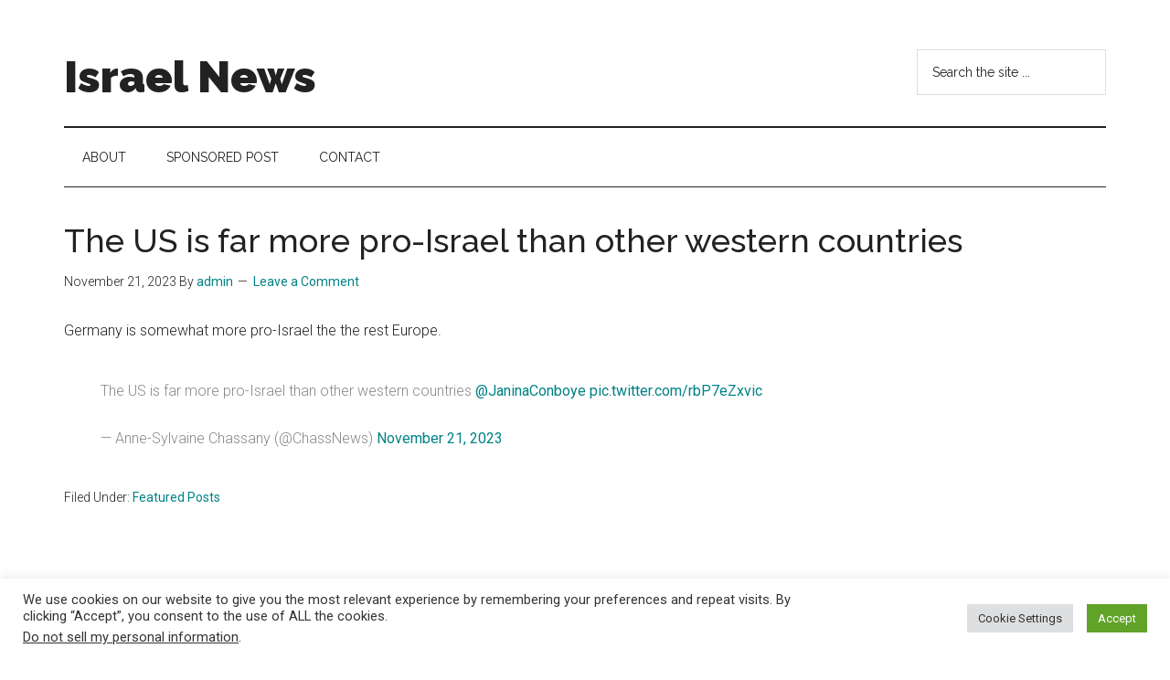

--- FILE ---
content_type: text/html; charset=UTF-8
request_url: https://israelnews.org/the-us-is-far-more-pro-israel-than-other-western-countries/
body_size: 15187
content:
<!DOCTYPE html>
<html lang="en-US">
<head >
<meta charset="UTF-8" />
<meta name="viewport" content="width=device-width, initial-scale=1" />
<title>The US is far more pro-Israel than other western countries | Israel News</title>
<meta name='robots' content='max-image-preview:large' />
<link rel='dns-prefetch' href='//fonts.googleapis.com' />
<link rel="alternate" type="application/rss+xml" title="Israel News &raquo; Feed" href="https://israelnews.org/feed/" />
<link rel="alternate" type="application/rss+xml" title="Israel News &raquo; Comments Feed" href="https://israelnews.org/comments/feed/" />
<link rel="alternate" type="application/rss+xml" title="Israel News &raquo; The US is far more pro-Israel than other western countries Comments Feed" href="https://israelnews.org/the-us-is-far-more-pro-israel-than-other-western-countries/feed/" />
<link rel="alternate" title="oEmbed (JSON)" type="application/json+oembed" href="https://israelnews.org/wp-json/oembed/1.0/embed?url=https%3A%2F%2Fisraelnews.org%2Fthe-us-is-far-more-pro-israel-than-other-western-countries%2F" />
<link rel="alternate" title="oEmbed (XML)" type="text/xml+oembed" href="https://israelnews.org/wp-json/oembed/1.0/embed?url=https%3A%2F%2Fisraelnews.org%2Fthe-us-is-far-more-pro-israel-than-other-western-countries%2F&#038;format=xml" />
<link rel="canonical" href="https://israelnews.org/the-us-is-far-more-pro-israel-than-other-western-countries/" />
<!-- Genesis Open Graph -->
<meta property="og:title" content="The US is far more pro-Israel than other western countries | Israel News" />
<meta property="og:type" content="article" />
<meta property="og:url" content="https://israelnews.org/the-us-is-far-more-pro-israel-than-other-western-countries/" />
<style id='wp-img-auto-sizes-contain-inline-css'>
img:is([sizes=auto i],[sizes^="auto," i]){contain-intrinsic-size:3000px 1500px}
/*# sourceURL=wp-img-auto-sizes-contain-inline-css */
</style>
<link rel='stylesheet' id='genesis-blocks-style-css-css' href='https://israelnews.org/wp-content/plugins/genesis-blocks/dist/style-blocks.build.css?ver=1764968950' media='all' />
<link rel='stylesheet' id='magazine-pro-css' href='https://israelnews.org/wp-content/themes/magazine-pro/style.css?ver=3.5.1' media='all' />
<style id='wp-emoji-styles-inline-css'>

	img.wp-smiley, img.emoji {
		display: inline !important;
		border: none !important;
		box-shadow: none !important;
		height: 1em !important;
		width: 1em !important;
		margin: 0 0.07em !important;
		vertical-align: -0.1em !important;
		background: none !important;
		padding: 0 !important;
	}
/*# sourceURL=wp-emoji-styles-inline-css */
</style>
<style id='wp-block-library-inline-css'>
:root{--wp-block-synced-color:#7a00df;--wp-block-synced-color--rgb:122,0,223;--wp-bound-block-color:var(--wp-block-synced-color);--wp-editor-canvas-background:#ddd;--wp-admin-theme-color:#007cba;--wp-admin-theme-color--rgb:0,124,186;--wp-admin-theme-color-darker-10:#006ba1;--wp-admin-theme-color-darker-10--rgb:0,107,160.5;--wp-admin-theme-color-darker-20:#005a87;--wp-admin-theme-color-darker-20--rgb:0,90,135;--wp-admin-border-width-focus:2px}@media (min-resolution:192dpi){:root{--wp-admin-border-width-focus:1.5px}}.wp-element-button{cursor:pointer}:root .has-very-light-gray-background-color{background-color:#eee}:root .has-very-dark-gray-background-color{background-color:#313131}:root .has-very-light-gray-color{color:#eee}:root .has-very-dark-gray-color{color:#313131}:root .has-vivid-green-cyan-to-vivid-cyan-blue-gradient-background{background:linear-gradient(135deg,#00d084,#0693e3)}:root .has-purple-crush-gradient-background{background:linear-gradient(135deg,#34e2e4,#4721fb 50%,#ab1dfe)}:root .has-hazy-dawn-gradient-background{background:linear-gradient(135deg,#faaca8,#dad0ec)}:root .has-subdued-olive-gradient-background{background:linear-gradient(135deg,#fafae1,#67a671)}:root .has-atomic-cream-gradient-background{background:linear-gradient(135deg,#fdd79a,#004a59)}:root .has-nightshade-gradient-background{background:linear-gradient(135deg,#330968,#31cdcf)}:root .has-midnight-gradient-background{background:linear-gradient(135deg,#020381,#2874fc)}:root{--wp--preset--font-size--normal:16px;--wp--preset--font-size--huge:42px}.has-regular-font-size{font-size:1em}.has-larger-font-size{font-size:2.625em}.has-normal-font-size{font-size:var(--wp--preset--font-size--normal)}.has-huge-font-size{font-size:var(--wp--preset--font-size--huge)}.has-text-align-center{text-align:center}.has-text-align-left{text-align:left}.has-text-align-right{text-align:right}.has-fit-text{white-space:nowrap!important}#end-resizable-editor-section{display:none}.aligncenter{clear:both}.items-justified-left{justify-content:flex-start}.items-justified-center{justify-content:center}.items-justified-right{justify-content:flex-end}.items-justified-space-between{justify-content:space-between}.screen-reader-text{border:0;clip-path:inset(50%);height:1px;margin:-1px;overflow:hidden;padding:0;position:absolute;width:1px;word-wrap:normal!important}.screen-reader-text:focus{background-color:#ddd;clip-path:none;color:#444;display:block;font-size:1em;height:auto;left:5px;line-height:normal;padding:15px 23px 14px;text-decoration:none;top:5px;width:auto;z-index:100000}html :where(.has-border-color){border-style:solid}html :where([style*=border-top-color]){border-top-style:solid}html :where([style*=border-right-color]){border-right-style:solid}html :where([style*=border-bottom-color]){border-bottom-style:solid}html :where([style*=border-left-color]){border-left-style:solid}html :where([style*=border-width]){border-style:solid}html :where([style*=border-top-width]){border-top-style:solid}html :where([style*=border-right-width]){border-right-style:solid}html :where([style*=border-bottom-width]){border-bottom-style:solid}html :where([style*=border-left-width]){border-left-style:solid}html :where(img[class*=wp-image-]){height:auto;max-width:100%}:where(figure){margin:0 0 1em}html :where(.is-position-sticky){--wp-admin--admin-bar--position-offset:var(--wp-admin--admin-bar--height,0px)}@media screen and (max-width:600px){html :where(.is-position-sticky){--wp-admin--admin-bar--position-offset:0px}}

/*# sourceURL=wp-block-library-inline-css */
</style><style id='global-styles-inline-css'>
:root{--wp--preset--aspect-ratio--square: 1;--wp--preset--aspect-ratio--4-3: 4/3;--wp--preset--aspect-ratio--3-4: 3/4;--wp--preset--aspect-ratio--3-2: 3/2;--wp--preset--aspect-ratio--2-3: 2/3;--wp--preset--aspect-ratio--16-9: 16/9;--wp--preset--aspect-ratio--9-16: 9/16;--wp--preset--color--black: #000000;--wp--preset--color--cyan-bluish-gray: #abb8c3;--wp--preset--color--white: #ffffff;--wp--preset--color--pale-pink: #f78da7;--wp--preset--color--vivid-red: #cf2e2e;--wp--preset--color--luminous-vivid-orange: #ff6900;--wp--preset--color--luminous-vivid-amber: #fcb900;--wp--preset--color--light-green-cyan: #7bdcb5;--wp--preset--color--vivid-green-cyan: #00d084;--wp--preset--color--pale-cyan-blue: #8ed1fc;--wp--preset--color--vivid-cyan-blue: #0693e3;--wp--preset--color--vivid-purple: #9b51e0;--wp--preset--color--theme-primary: #008285;--wp--preset--color--theme-secondary: #008285;--wp--preset--gradient--vivid-cyan-blue-to-vivid-purple: linear-gradient(135deg,rgb(6,147,227) 0%,rgb(155,81,224) 100%);--wp--preset--gradient--light-green-cyan-to-vivid-green-cyan: linear-gradient(135deg,rgb(122,220,180) 0%,rgb(0,208,130) 100%);--wp--preset--gradient--luminous-vivid-amber-to-luminous-vivid-orange: linear-gradient(135deg,rgb(252,185,0) 0%,rgb(255,105,0) 100%);--wp--preset--gradient--luminous-vivid-orange-to-vivid-red: linear-gradient(135deg,rgb(255,105,0) 0%,rgb(207,46,46) 100%);--wp--preset--gradient--very-light-gray-to-cyan-bluish-gray: linear-gradient(135deg,rgb(238,238,238) 0%,rgb(169,184,195) 100%);--wp--preset--gradient--cool-to-warm-spectrum: linear-gradient(135deg,rgb(74,234,220) 0%,rgb(151,120,209) 20%,rgb(207,42,186) 40%,rgb(238,44,130) 60%,rgb(251,105,98) 80%,rgb(254,248,76) 100%);--wp--preset--gradient--blush-light-purple: linear-gradient(135deg,rgb(255,206,236) 0%,rgb(152,150,240) 100%);--wp--preset--gradient--blush-bordeaux: linear-gradient(135deg,rgb(254,205,165) 0%,rgb(254,45,45) 50%,rgb(107,0,62) 100%);--wp--preset--gradient--luminous-dusk: linear-gradient(135deg,rgb(255,203,112) 0%,rgb(199,81,192) 50%,rgb(65,88,208) 100%);--wp--preset--gradient--pale-ocean: linear-gradient(135deg,rgb(255,245,203) 0%,rgb(182,227,212) 50%,rgb(51,167,181) 100%);--wp--preset--gradient--electric-grass: linear-gradient(135deg,rgb(202,248,128) 0%,rgb(113,206,126) 100%);--wp--preset--gradient--midnight: linear-gradient(135deg,rgb(2,3,129) 0%,rgb(40,116,252) 100%);--wp--preset--font-size--small: 12px;--wp--preset--font-size--medium: 20px;--wp--preset--font-size--large: 20px;--wp--preset--font-size--x-large: 42px;--wp--preset--font-size--normal: 16px;--wp--preset--font-size--larger: 24px;--wp--preset--spacing--20: 0.44rem;--wp--preset--spacing--30: 0.67rem;--wp--preset--spacing--40: 1rem;--wp--preset--spacing--50: 1.5rem;--wp--preset--spacing--60: 2.25rem;--wp--preset--spacing--70: 3.38rem;--wp--preset--spacing--80: 5.06rem;--wp--preset--shadow--natural: 6px 6px 9px rgba(0, 0, 0, 0.2);--wp--preset--shadow--deep: 12px 12px 50px rgba(0, 0, 0, 0.4);--wp--preset--shadow--sharp: 6px 6px 0px rgba(0, 0, 0, 0.2);--wp--preset--shadow--outlined: 6px 6px 0px -3px rgb(255, 255, 255), 6px 6px rgb(0, 0, 0);--wp--preset--shadow--crisp: 6px 6px 0px rgb(0, 0, 0);}:where(.is-layout-flex){gap: 0.5em;}:where(.is-layout-grid){gap: 0.5em;}body .is-layout-flex{display: flex;}.is-layout-flex{flex-wrap: wrap;align-items: center;}.is-layout-flex > :is(*, div){margin: 0;}body .is-layout-grid{display: grid;}.is-layout-grid > :is(*, div){margin: 0;}:where(.wp-block-columns.is-layout-flex){gap: 2em;}:where(.wp-block-columns.is-layout-grid){gap: 2em;}:where(.wp-block-post-template.is-layout-flex){gap: 1.25em;}:where(.wp-block-post-template.is-layout-grid){gap: 1.25em;}.has-black-color{color: var(--wp--preset--color--black) !important;}.has-cyan-bluish-gray-color{color: var(--wp--preset--color--cyan-bluish-gray) !important;}.has-white-color{color: var(--wp--preset--color--white) !important;}.has-pale-pink-color{color: var(--wp--preset--color--pale-pink) !important;}.has-vivid-red-color{color: var(--wp--preset--color--vivid-red) !important;}.has-luminous-vivid-orange-color{color: var(--wp--preset--color--luminous-vivid-orange) !important;}.has-luminous-vivid-amber-color{color: var(--wp--preset--color--luminous-vivid-amber) !important;}.has-light-green-cyan-color{color: var(--wp--preset--color--light-green-cyan) !important;}.has-vivid-green-cyan-color{color: var(--wp--preset--color--vivid-green-cyan) !important;}.has-pale-cyan-blue-color{color: var(--wp--preset--color--pale-cyan-blue) !important;}.has-vivid-cyan-blue-color{color: var(--wp--preset--color--vivid-cyan-blue) !important;}.has-vivid-purple-color{color: var(--wp--preset--color--vivid-purple) !important;}.has-black-background-color{background-color: var(--wp--preset--color--black) !important;}.has-cyan-bluish-gray-background-color{background-color: var(--wp--preset--color--cyan-bluish-gray) !important;}.has-white-background-color{background-color: var(--wp--preset--color--white) !important;}.has-pale-pink-background-color{background-color: var(--wp--preset--color--pale-pink) !important;}.has-vivid-red-background-color{background-color: var(--wp--preset--color--vivid-red) !important;}.has-luminous-vivid-orange-background-color{background-color: var(--wp--preset--color--luminous-vivid-orange) !important;}.has-luminous-vivid-amber-background-color{background-color: var(--wp--preset--color--luminous-vivid-amber) !important;}.has-light-green-cyan-background-color{background-color: var(--wp--preset--color--light-green-cyan) !important;}.has-vivid-green-cyan-background-color{background-color: var(--wp--preset--color--vivid-green-cyan) !important;}.has-pale-cyan-blue-background-color{background-color: var(--wp--preset--color--pale-cyan-blue) !important;}.has-vivid-cyan-blue-background-color{background-color: var(--wp--preset--color--vivid-cyan-blue) !important;}.has-vivid-purple-background-color{background-color: var(--wp--preset--color--vivid-purple) !important;}.has-black-border-color{border-color: var(--wp--preset--color--black) !important;}.has-cyan-bluish-gray-border-color{border-color: var(--wp--preset--color--cyan-bluish-gray) !important;}.has-white-border-color{border-color: var(--wp--preset--color--white) !important;}.has-pale-pink-border-color{border-color: var(--wp--preset--color--pale-pink) !important;}.has-vivid-red-border-color{border-color: var(--wp--preset--color--vivid-red) !important;}.has-luminous-vivid-orange-border-color{border-color: var(--wp--preset--color--luminous-vivid-orange) !important;}.has-luminous-vivid-amber-border-color{border-color: var(--wp--preset--color--luminous-vivid-amber) !important;}.has-light-green-cyan-border-color{border-color: var(--wp--preset--color--light-green-cyan) !important;}.has-vivid-green-cyan-border-color{border-color: var(--wp--preset--color--vivid-green-cyan) !important;}.has-pale-cyan-blue-border-color{border-color: var(--wp--preset--color--pale-cyan-blue) !important;}.has-vivid-cyan-blue-border-color{border-color: var(--wp--preset--color--vivid-cyan-blue) !important;}.has-vivid-purple-border-color{border-color: var(--wp--preset--color--vivid-purple) !important;}.has-vivid-cyan-blue-to-vivid-purple-gradient-background{background: var(--wp--preset--gradient--vivid-cyan-blue-to-vivid-purple) !important;}.has-light-green-cyan-to-vivid-green-cyan-gradient-background{background: var(--wp--preset--gradient--light-green-cyan-to-vivid-green-cyan) !important;}.has-luminous-vivid-amber-to-luminous-vivid-orange-gradient-background{background: var(--wp--preset--gradient--luminous-vivid-amber-to-luminous-vivid-orange) !important;}.has-luminous-vivid-orange-to-vivid-red-gradient-background{background: var(--wp--preset--gradient--luminous-vivid-orange-to-vivid-red) !important;}.has-very-light-gray-to-cyan-bluish-gray-gradient-background{background: var(--wp--preset--gradient--very-light-gray-to-cyan-bluish-gray) !important;}.has-cool-to-warm-spectrum-gradient-background{background: var(--wp--preset--gradient--cool-to-warm-spectrum) !important;}.has-blush-light-purple-gradient-background{background: var(--wp--preset--gradient--blush-light-purple) !important;}.has-blush-bordeaux-gradient-background{background: var(--wp--preset--gradient--blush-bordeaux) !important;}.has-luminous-dusk-gradient-background{background: var(--wp--preset--gradient--luminous-dusk) !important;}.has-pale-ocean-gradient-background{background: var(--wp--preset--gradient--pale-ocean) !important;}.has-electric-grass-gradient-background{background: var(--wp--preset--gradient--electric-grass) !important;}.has-midnight-gradient-background{background: var(--wp--preset--gradient--midnight) !important;}.has-small-font-size{font-size: var(--wp--preset--font-size--small) !important;}.has-medium-font-size{font-size: var(--wp--preset--font-size--medium) !important;}.has-large-font-size{font-size: var(--wp--preset--font-size--large) !important;}.has-x-large-font-size{font-size: var(--wp--preset--font-size--x-large) !important;}
/*# sourceURL=global-styles-inline-css */
</style>

<style id='classic-theme-styles-inline-css'>
/*! This file is auto-generated */
.wp-block-button__link{color:#fff;background-color:#32373c;border-radius:9999px;box-shadow:none;text-decoration:none;padding:calc(.667em + 2px) calc(1.333em + 2px);font-size:1.125em}.wp-block-file__button{background:#32373c;color:#fff;text-decoration:none}
/*# sourceURL=/wp-includes/css/classic-themes.min.css */
</style>
<link rel='stylesheet' id='cookie-law-info-css' href='https://israelnews.org/wp-content/plugins/cookie-law-info/legacy/public/css/cookie-law-info-public.css?ver=3.3.9.1' media='all' />
<link rel='stylesheet' id='cookie-law-info-gdpr-css' href='https://israelnews.org/wp-content/plugins/cookie-law-info/legacy/public/css/cookie-law-info-gdpr.css?ver=3.3.9.1' media='all' />
<link rel='stylesheet' id='super-rss-reader-css' href='https://israelnews.org/wp-content/plugins/super-rss-reader/public/css/style.min.css?ver=5.4' media='all' />
<link rel='stylesheet' id='dashicons-css' href='https://israelnews.org/wp-includes/css/dashicons.min.css?ver=6.9' media='all' />
<link rel='stylesheet' id='magazine-pro-fonts-css' href='https://fonts.googleapis.com/css?family=Roboto%3A300%2C400%7CRaleway%3A400%2C500%2C900&#038;ver=3.5.1' media='all' />
<link rel='stylesheet' id='magazine-pro-gutenberg-css' href='https://israelnews.org/wp-content/themes/magazine-pro/lib/gutenberg/front-end.css?ver=3.5.1' media='all' />
<style id='magazine-pro-gutenberg-inline-css'>
.ab-block-post-grid .ab-block-post-grid-more-link:hover,
.ab-block-post-grid header .ab-block-post-grid-title a:hover {
	color: #008285;
}

.button-more-link.ab-block-post-grid .ab-block-post-grid-more-link:hover,
.ab-block-post-grid .is-grid .ab-block-post-grid-image a .ab-block-post-grid-date,
.site-container .wp-block-button .wp-block-button__link {
	background-color: #008285;
	color: #ffffff;
}

.button-more-link.ab-block-post-grid .ab-block-post-grid-more-link:hover,
.wp-block-button .wp-block-button__link:not(.has-background),
.wp-block-button .wp-block-button__link:not(.has-background):focus,
.wp-block-button .wp-block-button__link:not(.has-background):hover {
	color: #ffffff;
}

.site-container .wp-block-button.is-style-outline .wp-block-button__link {
	color: #008285;
}

.site-container .wp-block-button.is-style-outline .wp-block-button__link:focus,
.site-container .wp-block-button.is-style-outline .wp-block-button__link:hover {
	color: #23a5a8;
}

.site-container .wp-block-pullquote.is-style-solid-color {
	background-color: #008285;
}		.site-container .has-small-font-size {
			font-size: 12px;
		}		.site-container .has-normal-font-size {
			font-size: 16px;
		}		.site-container .has-large-font-size {
			font-size: 20px;
		}		.site-container .has-larger-font-size {
			font-size: 24px;
		}		.site-container .has-theme-primary-color,
		.site-container .wp-block-button .wp-block-button__link.has-theme-primary-color,
		.site-container .wp-block-button.is-style-outline .wp-block-button__link.has-theme-primary-color {
			color: #008285;
		}
		.site-container .has-theme-primary-background-color,
		.site-container .wp-block-button .wp-block-button__link.has-theme-primary-background-color,
		.site-container .wp-block-pullquote.is-style-solid-color.has-theme-primary-background-color {
			background-color: #008285;
		}		.site-container .has-theme-secondary-color,
		.site-container .wp-block-button .wp-block-button__link.has-theme-secondary-color,
		.site-container .wp-block-button.is-style-outline .wp-block-button__link.has-theme-secondary-color {
			color: #008285;
		}
		.site-container .has-theme-secondary-background-color,
		.site-container .wp-block-button .wp-block-button__link.has-theme-secondary-background-color,
		.site-container .wp-block-pullquote.is-style-solid-color.has-theme-secondary-background-color {
			background-color: #008285;
		}
/*# sourceURL=magazine-pro-gutenberg-inline-css */
</style>
<script src="https://israelnews.org/wp-includes/js/jquery/jquery.min.js?ver=3.7.1" id="jquery-core-js"></script>
<script src="https://israelnews.org/wp-includes/js/jquery/jquery-migrate.min.js?ver=3.4.1" id="jquery-migrate-js"></script>
<script id="cookie-law-info-js-extra">
var Cli_Data = {"nn_cookie_ids":[],"cookielist":[],"non_necessary_cookies":[],"ccpaEnabled":"1","ccpaRegionBased":"","ccpaBarEnabled":"","strictlyEnabled":["necessary","obligatoire"],"ccpaType":"ccpa_gdpr","js_blocking":"1","custom_integration":"","triggerDomRefresh":"","secure_cookies":""};
var cli_cookiebar_settings = {"animate_speed_hide":"500","animate_speed_show":"500","background":"#FFF","border":"#b1a6a6c2","border_on":"","button_1_button_colour":"#61a229","button_1_button_hover":"#4e8221","button_1_link_colour":"#fff","button_1_as_button":"1","button_1_new_win":"","button_2_button_colour":"#333","button_2_button_hover":"#292929","button_2_link_colour":"#444","button_2_as_button":"","button_2_hidebar":"","button_3_button_colour":"#dedfe0","button_3_button_hover":"#b2b2b3","button_3_link_colour":"#333333","button_3_as_button":"1","button_3_new_win":"","button_4_button_colour":"#dedfe0","button_4_button_hover":"#b2b2b3","button_4_link_colour":"#333333","button_4_as_button":"1","button_7_button_colour":"#61a229","button_7_button_hover":"#4e8221","button_7_link_colour":"#fff","button_7_as_button":"1","button_7_new_win":"","font_family":"inherit","header_fix":"","notify_animate_hide":"1","notify_animate_show":"","notify_div_id":"#cookie-law-info-bar","notify_position_horizontal":"right","notify_position_vertical":"bottom","scroll_close":"","scroll_close_reload":"","accept_close_reload":"","reject_close_reload":"","showagain_tab":"","showagain_background":"#fff","showagain_border":"#000","showagain_div_id":"#cookie-law-info-again","showagain_x_position":"100px","text":"#333333","show_once_yn":"","show_once":"10000","logging_on":"","as_popup":"","popup_overlay":"1","bar_heading_text":"","cookie_bar_as":"banner","popup_showagain_position":"bottom-right","widget_position":"left"};
var log_object = {"ajax_url":"https://israelnews.org/wp-admin/admin-ajax.php"};
//# sourceURL=cookie-law-info-js-extra
</script>
<script src="https://israelnews.org/wp-content/plugins/cookie-law-info/legacy/public/js/cookie-law-info-public.js?ver=3.3.9.1" id="cookie-law-info-js"></script>
<script id="cookie-law-info-ccpa-js-extra">
var ccpa_data = {"opt_out_prompt":"Do you really wish to opt out?","opt_out_confirm":"Confirm","opt_out_cancel":"Cancel"};
//# sourceURL=cookie-law-info-ccpa-js-extra
</script>
<script src="https://israelnews.org/wp-content/plugins/cookie-law-info/legacy/admin/modules/ccpa/assets/js/cookie-law-info-ccpa.js?ver=3.3.9.1" id="cookie-law-info-ccpa-js"></script>
<script src="https://israelnews.org/wp-content/plugins/super-rss-reader/public/js/jquery.easy-ticker.min.js?ver=5.4" id="jquery-easy-ticker-js"></script>
<script src="https://israelnews.org/wp-content/plugins/super-rss-reader/public/js/script.min.js?ver=5.4" id="super-rss-reader-js"></script>
<link rel="https://api.w.org/" href="https://israelnews.org/wp-json/" /><link rel="alternate" title="JSON" type="application/json" href="https://israelnews.org/wp-json/wp/v2/posts/6641" /><link rel="EditURI" type="application/rsd+xml" title="RSD" href="https://israelnews.org/xmlrpc.php?rsd" />
<link rel="icon" href="https://israelnews.org/wp-content/themes/magazine-pro/images/favicon.ico" />
<link rel="pingback" href="https://israelnews.org/xmlrpc.php" />
<link rel='stylesheet' id='cookie-law-info-table-css' href='https://israelnews.org/wp-content/plugins/cookie-law-info/legacy/public/css/cookie-law-info-table.css?ver=3.3.9.1' media='all' />
</head>
<body class="wp-singular post-template-default single single-post postid-6641 single-format-standard wp-embed-responsive wp-theme-genesis wp-child-theme-magazine-pro full-width-content genesis-breadcrumbs-hidden genesis-singular-image-hidden genesis-footer-widgets-visible" itemscope itemtype="https://schema.org/WebPage"><div class="site-container"><ul class="genesis-skip-link"><li><a href="#genesis-content" class="screen-reader-shortcut"> Skip to main content</a></li><li><a href="#genesis-nav-secondary" class="screen-reader-shortcut"> Skip to secondary menu</a></li><li><a href="#genesis-footer-widgets" class="screen-reader-shortcut"> Skip to footer</a></li></ul><header class="site-header" itemscope itemtype="https://schema.org/WPHeader"><div class="wrap"><div class="title-area"><p class="site-title" itemprop="headline"><a href="https://israelnews.org/">Israel News</a></p><p class="site-description" itemprop="description">#Israel: Israel in social media</p></div><div class="widget-area header-widget-area"><section id="search-4" class="widget widget_search"><div class="widget-wrap"><form class="search-form" method="get" action="https://israelnews.org/" role="search" itemprop="potentialAction" itemscope itemtype="https://schema.org/SearchAction"><label class="search-form-label screen-reader-text" for="searchform-1">Search the site ...</label><input class="search-form-input" type="search" name="s" id="searchform-1" placeholder="Search the site ..." itemprop="query-input"><input class="search-form-submit" type="submit" value="Search"><meta content="https://israelnews.org/?s={s}" itemprop="target"></form></div></section>
</div></div></header><nav class="nav-secondary" aria-label="Secondary" id="genesis-nav-secondary" itemscope itemtype="https://schema.org/SiteNavigationElement"><div class="wrap"><ul id="menu-pages" class="menu genesis-nav-menu menu-secondary js-superfish"><li id="menu-item-92" class="menu-item menu-item-type-post_type menu-item-object-page menu-item-92"><a href="https://israelnews.org/about/" itemprop="url"><span itemprop="name">About</span></a></li>
<li id="menu-item-2589" class="menu-item menu-item-type-post_type menu-item-object-page menu-item-2589"><a href="https://israelnews.org/support/" itemprop="url"><span itemprop="name">Sponsored Post</span></a></li>
<li id="menu-item-89" class="menu-item menu-item-type-post_type menu-item-object-page menu-item-89"><a href="https://israelnews.org/contact/" itemprop="url"><span itemprop="name">Contact</span></a></li>
</ul></div></nav><div class="site-inner"><div class="content-sidebar-wrap"><main class="content" id="genesis-content"><article class="post-6641 post type-post status-publish format-standard category-featured entry" aria-label="The US is far more pro-Israel than other western countries" itemscope itemtype="https://schema.org/CreativeWork"><header class="entry-header"><h1 class="entry-title" itemprop="headline">The US is far more pro-Israel than other western countries</h1>
<p class="entry-meta"><time class="entry-time" itemprop="datePublished" datetime="2023-11-21T07:34:49+00:00">November 21, 2023</time> By <span class="entry-author" itemprop="author" itemscope itemtype="https://schema.org/Person"><a href="https://israelnews.org/author/admin/" class="entry-author-link" rel="author" itemprop="url"><span class="entry-author-name" itemprop="name">admin</span></a></span> <span class="entry-comments-link"><a href="https://israelnews.org/the-us-is-far-more-pro-israel-than-other-western-countries/#respond">Leave a Comment</a></span> </p></header><div class="entry-content" itemprop="text"><p>Germany is somewhat more pro-Israel the the rest Europe.</p>
<blockquote class="twitter-tweet">
<p lang="en" dir="ltr">The US is far more pro-Israel than other western countries ⁦<a href="https://twitter.com/JaninaConboye?ref_src=twsrc%5Etfw">@JaninaConboye</a>⁩ <a href="https://t.co/rbP7eZxvic">pic.twitter.com/rbP7eZxvic</a></p>
<p>&mdash; Anne-Sylvaine Chassany (@ChassNews) <a href="https://twitter.com/ChassNews/status/1726863044100174188?ref_src=twsrc%5Etfw">November 21, 2023</a></p></blockquote>
<p> <script async src="https://platform.twitter.com/widgets.js" charset="utf-8"></script></p>
<!--<rdf:RDF xmlns:rdf="http://www.w3.org/1999/02/22-rdf-syntax-ns#"
			xmlns:dc="http://purl.org/dc/elements/1.1/"
			xmlns:trackback="http://madskills.com/public/xml/rss/module/trackback/">
		<rdf:Description rdf:about="https://israelnews.org/the-us-is-far-more-pro-israel-than-other-western-countries/"
    dc:identifier="https://israelnews.org/the-us-is-far-more-pro-israel-than-other-western-countries/"
    dc:title="The US is far more pro-Israel than other western countries"
    trackback:ping="https://israelnews.org/the-us-is-far-more-pro-israel-than-other-western-countries/trackback/" />
</rdf:RDF>-->
</div><footer class="entry-footer"><p class="entry-meta"><span class="entry-categories">Filed Under: <a href="https://israelnews.org/category/featured/" rel="category tag">Featured Posts</a></span> </p></footer></article><h2 class="screen-reader-text">Reader Interactions</h2>	<div id="respond" class="comment-respond">
		<h3 id="reply-title" class="comment-reply-title">Leave a Reply <small><a rel="nofollow" id="cancel-comment-reply-link" href="/the-us-is-far-more-pro-israel-than-other-western-countries/#respond" style="display:none;">Cancel reply</a></small></h3><form action="https://israelnews.org/wp-comments-post.php" method="post" id="commentform" class="comment-form"><p class="comment-notes"><span id="email-notes">Your email address will not be published.</span> <span class="required-field-message">Required fields are marked <span class="required">*</span></span></p><p class="comment-form-comment"><label for="comment">Comment <span class="required">*</span></label> <textarea id="comment" name="comment" cols="45" rows="8" maxlength="65525" required></textarea></p><p class="comment-form-author"><label for="author">Name <span class="required">*</span></label> <input id="author" name="author" type="text" value="" size="30" maxlength="245" autocomplete="name" required /></p>
<p class="comment-form-email"><label for="email">Email <span class="required">*</span></label> <input id="email" name="email" type="email" value="" size="30" maxlength="100" aria-describedby="email-notes" autocomplete="email" required /></p>
<p class="comment-form-url"><label for="url">Website</label> <input id="url" name="url" type="url" value="" size="30" maxlength="200" autocomplete="url" /></p>
<p class="form-submit"><input name="submit" type="submit" id="submit" class="submit" value="Post Comment" /> <input type='hidden' name='comment_post_ID' value='6641' id='comment_post_ID' />
<input type='hidden' name='comment_parent' id='comment_parent' value='0' />
</p><p style="display: none;"><input type="hidden" id="akismet_comment_nonce" name="akismet_comment_nonce" value="86afd3e32a" /></p><p style="display: none !important;" class="akismet-fields-container" data-prefix="ak_"><label>&#916;<textarea name="ak_hp_textarea" cols="45" rows="8" maxlength="100"></textarea></label><input type="hidden" id="ak_js_1" name="ak_js" value="162"/><script>document.getElementById( "ak_js_1" ).setAttribute( "value", ( new Date() ).getTime() );</script></p></form>	</div><!-- #respond -->
	</main></div></div><div class="footer-widgets" id="genesis-footer-widgets"><h2 class="genesis-sidebar-title screen-reader-text">Footer</h2><div class="wrap"><div class="widget-area footer-widgets-1 footer-widget-area">
		<section id="recent-posts-4" class="widget widget_recent_entries"><div class="widget-wrap">
		<h3 class="widgettitle widget-title">Recent Posts</h3>

		<ul>
											<li>
					<a href="https://israelnews.org/the-strong-shekel-paradox-why-israels-currency-rises-while-the-country-is-under-strain/">The Strong Shekel Paradox: Why Israel’s Currency Rises While the Country Is Under Strain</a>
									</li>
											<li>
					<a href="https://israelnews.org/third-place-hard-earned-israels-economy-seen-from-above/">Third Place, Hard Earned: Israel’s Economy Seen From Above</a>
									</li>
											<li>
					<a href="https://israelnews.org/prolonged-power-outage-and-huge-column-of-smoke-reported-in-haifa/">Prolonged Power Outage and Huge Column of Smoke Reported  in Haifa</a>
									</li>
											<li>
					<a href="https://israelnews.org/europes-boycott-theatre-when-antisemitism-populism-and-petrodollar-posturing-masquerade-as-principle/">Europe’s Boycott Theatre: When Antisemitism, Populism, and Petrodollar Posturing Masquerade as Principle</a>
									</li>
											<li>
					<a href="https://israelnews.org/byron-arrives-and-the-streets-start-telling-the-story/">Byron Arrives, and the Streets Start Telling the Story</a>
									</li>
											<li>
					<a href="https://israelnews.org/netanyahu-government-engineers-a-quiet-collapse-of-the-social-contract/">Netanyahu Government Engineers a Quiet Collapse of the Social Contract</a>
									</li>
											<li>
					<a href="https://israelnews.org/the-vanishing-middle-how-a-government-chose-one-community-over-an-entire-country/">The Vanishing Middle: How a Government Chose One Community Over an Entire Country</a>
									</li>
											<li>
					<a href="https://israelnews.org/rain-washed-week-ahead-across-israel/">Rain-Washed Week Ahead Across Israel</a>
									</li>
											<li>
					<a href="https://israelnews.org/frank-gehrys-legacy-touches-israel-more-quietly-than-people-realize/">Frank Gehry’s Legacy Touches Israel More Quietly Than People Realize</a>
									</li>
											<li>
					<a href="https://israelnews.org/eurovision-boycotts-the-curious-politics-behind-the-outrage/">Eurovision Boycotts: The Curious Politics Behind the Outrage</a>
									</li>
					</ul>

		</div></section>
</div><div class="widget-area footer-widgets-2 footer-widget-area"><section id="super_rss_reader-2" class="widget widget_super_rss_reader"><div class="widget-wrap"><h3 class="widgettitle widget-title">Media Partners</h3>
<!-- Start - Super RSS Reader v5.4-->
        <div class="super-rss-reader-widget"><div class="srr-main"><ul class="srr-tab-wrap srr-tab-style-none srr-clearfix"><li data-tab="srr-tab-976">Cybersecurity Market</li><li data-tab="srr-tab-558">Media Partners</li></ul><div class="srr-wrap srr-style-none" data-visible="5" data-speed="4000" data-id="srr-tab-976" ><div class="srr-inner"><div class="srr-item "><div class="srr-item-in srr-clearfix"><div class="srr-title"><a href="https://cybersecuritymarket.com/check-point-earns-top-marks-in-nss-labs-2025-firewall-report/" title="Check Point Earns Top Marks in NSS Labs 2025 Firewall Report">Check Point Earns Top Marks in NSS Labs 2025 Firewall Report</a></div></div></div><div class="srr-item srr-stripe"><div class="srr-item-in srr-clearfix"><div class="srr-title"><a href="https://cybersecuritymarket.com/crowdstrike-2025-mitre-attck-enterprise-evaluations-cross-domain-security-validation/" title="CrowdStrike, 2025 MITRE ATT&amp;CK® Enterprise Evaluations, Cross-Domain Security Validation">CrowdStrike, 2025 MITRE ATT&amp;CK® Enterprise Evaluations, Cross-Domain Security Validation</a></div></div></div><div class="srr-item "><div class="srr-item-in srr-clearfix"><div class="srr-title"><a href="https://cybersecuritymarket.com/fal-con-2026-august-31-september-3-2026-las-vegas/" title="Fal.Con 2026, August 31 – September 3, 2026, Las Vegas">Fal.Con 2026, August 31 – September 3, 2026, Las Vegas</a></div></div></div><div class="srr-item srr-stripe"><div class="srr-item-in srr-clearfix"><div class="srr-title"><a href="https://cybersecuritymarket.com/salt-security-extends-its-shield-to-mcp-servers-inside-aws/" title="Salt Security Extends Its Shield to MCP Servers Inside AWS">Salt Security Extends Its Shield to MCP Servers Inside AWS</a></div></div></div><div class="srr-item "><div class="srr-item-in srr-clearfix"><div class="srr-title"><a href="https://cybersecuritymarket.com/rsa-expands-passwordless-security-into-a-full-spectrum-identity-shield/" title="RSA Expands Passwordless Security Into a Full-Spectrum Identity Shield">RSA Expands Passwordless Security Into a Full-Spectrum Identity Shield</a></div></div></div><div class="srr-item srr-stripe"><div class="srr-item-in srr-clearfix"><div class="srr-title"><a href="https://cybersecuritymarket.com/afero-and-texas-instruments-redefine-cybersecurity-at-the-iot-edge/" title="Afero and Texas Instruments Redefine Cybersecurity at the IoT Edge">Afero and Texas Instruments Redefine Cybersecurity at the IoT Edge</a></div></div></div><div class="srr-item "><div class="srr-item-in srr-clearfix"><div class="srr-title"><a href="https://cybersecuritymarket.com/crowdstrike-and-nvidia-join-forces-on-edge-ai-agents-for-cybersecurity/" title="CrowdStrike and NVIDIA Join Forces on Edge AI Agents for Cybersecurity">CrowdStrike and NVIDIA Join Forces on Edge AI Agents for Cybersecurity</a></div></div></div><div class="srr-item srr-stripe"><div class="srr-item-in srr-clearfix"><div class="srr-title"><a href="https://cybersecuritymarket.com/lazarus-returns-upbit-hit-by-30m-crypto-heist-using-old-playbook/" title="Lazarus Returns: Upbit Hit by $30M Crypto Heist Using Old playbook">Lazarus Returns: Upbit Hit by $30M Crypto Heist Using Old playbook</a></div></div></div><div class="srr-item "><div class="srr-item-in srr-clearfix"><div class="srr-title"><a href="https://cybersecuritymarket.com/coreweave-expands-into-federal-ai-market-with-coreweave-federal/" title="CoreWeave Expands Into Federal AI Market with CoreWeave Federal">CoreWeave Expands Into Federal AI Market with CoreWeave Federal</a></div></div></div><div class="srr-item srr-stripe"><div class="srr-item-in srr-clearfix"><div class="srr-title"><a href="https://cybersecuritymarket.com/7ai-raises-record-130m-series-a-to-lead-the-agentic-security-inflection-point/" title="7AI Raises Record $130M Series A to Lead the “Agentic Security Inflection Point”">7AI Raises Record $130M Series A to Lead the “Agentic Security Inflection Point”</a></div></div></div></div></div><div class="srr-wrap srr-style-none" data-visible="5" data-speed="4000" data-id="srr-tab-558" ><div class="srr-inner"><div class="srr-item "><div class="srr-item-in srr-clearfix"><div class="srr-title"><a href="https://brandstoshop.com/" title="Brands to Shop">Brands to Shop</a></div></div></div><div class="srr-item srr-stripe"><div class="srr-item-in srr-clearfix"><div class="srr-title"><a href="https://domainaftermarkets.com/" title="Domain Aftermarkets">Domain Aftermarkets</a></div></div></div><div class="srr-item "><div class="srr-item-in srr-clearfix"><div class="srr-title"><a href="https://pressclub.us/" title="Press Club">Press Club</a></div></div></div><div class="srr-item srr-stripe"><div class="srr-item-in srr-clearfix"><div class="srr-title"><a href="https://opinion.org/" title="Opinion">Opinion</a></div></div></div><div class="srr-item "><div class="srr-item-in srr-clearfix"><div class="srr-title"><a href="https://yellowfiction.com/" title="Yellow Fiction">Yellow Fiction</a></div></div></div><div class="srr-item srr-stripe"><div class="srr-item-in srr-clearfix"><div class="srr-title"><a href="https://travelmktg.com/" title="Travel MKTG">Travel MKTG</a></div></div></div><div class="srr-item "><div class="srr-item-in srr-clearfix"><div class="srr-title"><a href="https://posters.org/" title="Posters">Posters</a></div></div></div><div class="srr-item srr-stripe"><div class="srr-item-in srr-clearfix"><div class="srr-title"><a href="https://vpnw.com/" title="VPNW">VPNW</a></div></div></div><div class="srr-item "><div class="srr-item-in srr-clearfix"><div class="srr-title"><a href="https://policymaker.net/" title="Policymaker">Policymaker</a></div></div></div><div class="srr-item srr-stripe"><div class="srr-item-in srr-clearfix"><div class="srr-title"><a href="https://sharpknife.org/" title="Sharp Knife">Sharp Knife</a></div></div></div></div></div></div></div><!-- End - Super RSS Reader --></div></section>
</div><div class="widget-area footer-widgets-3 footer-widget-area"><section id="super_rss_reader-3" class="widget widget_super_rss_reader"><div class="widget-wrap"><h3 class="widgettitle widget-title">Media Partners</h3>
<!-- Start - Super RSS Reader v5.4-->
        <div class="super-rss-reader-widget"><div class="srr-main"><ul class="srr-tab-wrap srr-tab-style-none srr-clearfix"><li data-tab="srr-tab-311">Defense Market</li><li data-tab="srr-tab-118">Media Partners</li></ul><div class="srr-wrap srr-style-none" data-visible="5" data-speed="4000" data-id="srr-tab-311" ><div class="srr-inner"><div class="srr-item "><div class="srr-item-in srr-clearfix"><div class="srr-title"><a href="https://defensemarket.com/zeromark-secures-7-million-seed-funding-to-revolutionize-counter-drone-technology/" title="ZeroMark Secures $7 Million Seed Funding to Revolutionize Counter-Drone Technology">ZeroMark Secures $7 Million Seed Funding to Revolutionize Counter-Drone Technology</a></div></div></div><div class="srr-item srr-stripe"><div class="srr-item-in srr-clearfix"><div class="srr-title"><a href="https://defensemarket.com/bigbear-ais-vane-contract-empowering-national-security-with-ai-driven-insights/" title="BigBear.ai’s VANE Contract: Empowering National Security with AI-Driven Insights">BigBear.ai’s VANE Contract: Empowering National Security with AI-Driven Insights</a></div></div></div><div class="srr-item "><div class="srr-item-in srr-clearfix"><div class="srr-title"><a href="https://defensemarket.com/smiths-detection-to-supply-noida-international-airport-with-advanced-security-and-screening-technology/" title="Smiths Detection to Supply Noida International Airport with Advanced Security and Screening Technology">Smiths Detection to Supply Noida International Airport with Advanced Security and Screening Technology</a></div></div></div><div class="srr-item srr-stripe"><div class="srr-item-in srr-clearfix"><div class="srr-title"><a href="https://defensemarket.com/showcase-of-aerospace-industrys-impact-on-california/" title="Showcase of Aerospace Industry’s Impact on California">Showcase of Aerospace Industry’s Impact on California</a></div></div></div><div class="srr-item "><div class="srr-item-in srr-clearfix"><div class="srr-title"><a href="https://defensemarket.com/ai-defense-forum-2023/" title="AI Defense Forum will take place on September 13 2023 in Tysons, Virginia">AI Defense Forum will take place on September 13 2023 in Tysons, Virginia</a></div></div></div><div class="srr-item srr-stripe"><div class="srr-item-in srr-clearfix"><div class="srr-title"><a href="https://defensemarket.com/amentum-awarded-487m-contract-for-modernized-logistics-solutions-for-us-military-equipment/" title="Amentum Awarded $487M Contract for Modernized Logistics Solutions for US Military Equipment">Amentum Awarded $487M Contract for Modernized Logistics Solutions for US Military Equipment</a></div></div></div><div class="srr-item "><div class="srr-item-in srr-clearfix"><div class="srr-title"><a href="https://defensemarket.com/aerodef-manufacturing-2023-leading-aerospace-and-defense-manufacturing-event-november-7-9-2023-long-beach-convention-center-california/" title="AeroDef Manufacturing 2023: Leading Aerospace and Defense Manufacturing Event, November 7 – 9, 2023, Long Beach Convention Center, California">AeroDef Manufacturing 2023: Leading Aerospace and Defense Manufacturing Event, November 7 – 9, 2023, Long Beach Convention Center, California</a></div></div></div><div class="srr-item srr-stripe"><div class="srr-item-in srr-clearfix"><div class="srr-title"><a href="https://defensemarket.com/bae-systems-awarded-145-million-contract-for-uss-nitze-modernization/" title="BAE Systems Awarded $145 Million Contract for USS Nitze Modernization">BAE Systems Awarded $145 Million Contract for USS Nitze Modernization</a></div></div></div><div class="srr-item "><div class="srr-item-in srr-clearfix"><div class="srr-title"><a href="https://defensemarket.com/oshkosh-defense-highlights-cutting-edge-autonomous-capabilities-at-ausa-global-force-symposium-2025/" title="Oshkosh Defense Highlights Cutting-Edge Autonomous Capabilities at AUSA Global Force Symposium 2025">Oshkosh Defense Highlights Cutting-Edge Autonomous Capabilities at AUSA Global Force Symposium 2025</a></div></div></div><div class="srr-item srr-stripe"><div class="srr-item-in srr-clearfix"><div class="srr-title"><a href="https://defensemarket.com/general-dynamics-electric-boat-awarded-1-3-billion-contract-modification-for-long-lead-time-material-for-virginia-class-submarines/" title="General Dynamics Electric Boat awarded $1.3 billion contract modification for long lead time material for Virginia-class submarines">General Dynamics Electric Boat awarded $1.3 billion contract modification for long lead time material for Virginia-class submarines</a></div></div></div></div></div><div class="srr-wrap srr-style-none" data-visible="5" data-speed="4000" data-id="srr-tab-118" ><div class="srr-inner"><div class="srr-item "><div class="srr-item-in srr-clearfix"><div class="srr-title"><a href="https://sidehustleart.com/" title="Side Hustle Art">Side Hustle Art</a></div></div></div><div class="srr-item srr-stripe"><div class="srr-item-in srr-clearfix"><div class="srr-title"><a href="https://publishinghouse.org/" title="Publishing House">Publishing House</a></div></div></div><div class="srr-item "><div class="srr-item-in srr-clearfix"><div class="srr-title"><a href="https://opint.com/" title="Opint">Opint</a></div></div></div><div class="srr-item srr-stripe"><div class="srr-item-in srr-clearfix"><div class="srr-title"><a href="https://digitalmarket.org/" title="Digital Market">Digital Market</a></div></div></div><div class="srr-item "><div class="srr-item-in srr-clearfix"><div class="srr-title"><a href="https://technologies.org/" title="Technologies">Technologies</a></div></div></div><div class="srr-item srr-stripe"><div class="srr-item-in srr-clearfix"><div class="srr-title"><a href="https://appcoding.com/" title="App Coding">App Coding</a></div></div></div><div class="srr-item "><div class="srr-item-in srr-clearfix"><div class="srr-title"><a href="https://apicoding.com/" title="API Coding">API Coding</a></div></div></div><div class="srr-item srr-stripe"><div class="srr-item-in srr-clearfix"><div class="srr-title"><a href="https://marketanalysis.com/" title="Market Analysis">Market Analysis</a></div></div></div><div class="srr-item "><div class="srr-item-in srr-clearfix"><div class="srr-title"><a href="https://timey.org/" title="Timey">Timey</a></div></div></div><div class="srr-item srr-stripe"><div class="srr-item-in srr-clearfix"><div class="srr-title"><a href="https://transportational.com/" title="Transportational">Transportational</a></div></div></div></div></div></div></div><!-- End - Super RSS Reader --></div></section>
</div></div></div><footer class="site-footer" itemscope itemtype="https://schema.org/WPFooter"><div class="wrap"><p>Copyright © 2015 <a href="https://israelnews.org">IsraelNews.org</a></p>
<p><a href="https://technologies.org">Technologies</a>, <a href="https://marketanalysis.com">Market Analysis</a> & <a href="https://marketresearchmedia.com">Market Research</a> Reports</p></div></footer></div><script type="speculationrules">
{"prefetch":[{"source":"document","where":{"and":[{"href_matches":"/*"},{"not":{"href_matches":["/wp-*.php","/wp-admin/*","/wp-content/uploads/*","/wp-content/*","/wp-content/plugins/*","/wp-content/themes/magazine-pro/*","/wp-content/themes/genesis/*","/*\\?(.+)"]}},{"not":{"selector_matches":"a[rel~=\"nofollow\"]"}},{"not":{"selector_matches":".no-prefetch, .no-prefetch a"}}]},"eagerness":"conservative"}]}
</script>
<!--googleoff: all--><div id="cookie-law-info-bar" data-nosnippet="true"><span><div class="cli-bar-container cli-style-v2"><div class="cli-bar-message">We use cookies on our website to give you the most relevant experience by remembering your preferences and repeat visits. By clicking “Accept”, you consent to the use of ALL the cookies.</br><div class="wt-cli-ccpa-element"> <a style="color:#333333" class="wt-cli-ccpa-opt-out">Do not sell my personal information</a>.</div></div><div class="cli-bar-btn_container"><a role='button' class="medium cli-plugin-button cli-plugin-main-button cli_settings_button" style="margin:0px 10px 0px 5px">Cookie Settings</a><a role='button' data-cli_action="accept" id="cookie_action_close_header" class="medium cli-plugin-button cli-plugin-main-button cookie_action_close_header cli_action_button wt-cli-accept-btn">Accept</a></div></div></span></div><div id="cookie-law-info-again" data-nosnippet="true"><span id="cookie_hdr_showagain">Manage consent</span></div><div class="cli-modal" data-nosnippet="true" id="cliSettingsPopup" tabindex="-1" role="dialog" aria-labelledby="cliSettingsPopup" aria-hidden="true">
  <div class="cli-modal-dialog" role="document">
	<div class="cli-modal-content cli-bar-popup">
		  <button type="button" class="cli-modal-close" id="cliModalClose">
			<svg class="" viewBox="0 0 24 24"><path d="M19 6.41l-1.41-1.41-5.59 5.59-5.59-5.59-1.41 1.41 5.59 5.59-5.59 5.59 1.41 1.41 5.59-5.59 5.59 5.59 1.41-1.41-5.59-5.59z"></path><path d="M0 0h24v24h-24z" fill="none"></path></svg>
			<span class="wt-cli-sr-only">Close</span>
		  </button>
		  <div class="cli-modal-body">
			<div class="cli-container-fluid cli-tab-container">
	<div class="cli-row">
		<div class="cli-col-12 cli-align-items-stretch cli-px-0">
			<div class="cli-privacy-overview">
				<h4>Privacy Overview</h4>				<div class="cli-privacy-content">
					<div class="cli-privacy-content-text">This website uses cookies to improve your experience while you navigate through the website. Out of these, the cookies that are categorized as necessary are stored on your browser as they are essential for the working of basic functionalities of the website. We also use third-party cookies that help us analyze and understand how you use this website. These cookies will be stored in your browser only with your consent. You also have the option to opt-out of these cookies. But opting out of some of these cookies may affect your browsing experience.</div>
				</div>
				<a class="cli-privacy-readmore" aria-label="Show more" role="button" data-readmore-text="Show more" data-readless-text="Show less"></a>			</div>
		</div>
		<div class="cli-col-12 cli-align-items-stretch cli-px-0 cli-tab-section-container">
												<div class="cli-tab-section">
						<div class="cli-tab-header">
							<a role="button" tabindex="0" class="cli-nav-link cli-settings-mobile" data-target="necessary" data-toggle="cli-toggle-tab">
								Necessary							</a>
															<div class="wt-cli-necessary-checkbox">
									<input type="checkbox" class="cli-user-preference-checkbox"  id="wt-cli-checkbox-necessary" data-id="checkbox-necessary" checked="checked"  />
									<label class="form-check-label" for="wt-cli-checkbox-necessary">Necessary</label>
								</div>
								<span class="cli-necessary-caption">Always Enabled</span>
													</div>
						<div class="cli-tab-content">
							<div class="cli-tab-pane cli-fade" data-id="necessary">
								<div class="wt-cli-cookie-description">
									Necessary cookies are absolutely essential for the website to function properly. These cookies ensure basic functionalities and security features of the website, anonymously.
<table class="cookielawinfo-row-cat-table cookielawinfo-winter"><thead><tr><th class="cookielawinfo-column-1">Cookie</th><th class="cookielawinfo-column-3">Duration</th><th class="cookielawinfo-column-4">Description</th></tr></thead><tbody><tr class="cookielawinfo-row"><td class="cookielawinfo-column-1">cookielawinfo-checkbox-analytics</td><td class="cookielawinfo-column-3">11 months</td><td class="cookielawinfo-column-4">This cookie is set by GDPR Cookie Consent plugin. The cookie is used to store the user consent for the cookies in the category "Analytics".</td></tr><tr class="cookielawinfo-row"><td class="cookielawinfo-column-1">cookielawinfo-checkbox-functional</td><td class="cookielawinfo-column-3">11 months</td><td class="cookielawinfo-column-4">The cookie is set by GDPR cookie consent to record the user consent for the cookies in the category "Functional".</td></tr><tr class="cookielawinfo-row"><td class="cookielawinfo-column-1">cookielawinfo-checkbox-necessary</td><td class="cookielawinfo-column-3">11 months</td><td class="cookielawinfo-column-4">This cookie is set by GDPR Cookie Consent plugin. The cookies is used to store the user consent for the cookies in the category "Necessary".</td></tr><tr class="cookielawinfo-row"><td class="cookielawinfo-column-1">cookielawinfo-checkbox-others</td><td class="cookielawinfo-column-3">11 months</td><td class="cookielawinfo-column-4">This cookie is set by GDPR Cookie Consent plugin. The cookie is used to store the user consent for the cookies in the category "Other.</td></tr><tr class="cookielawinfo-row"><td class="cookielawinfo-column-1">cookielawinfo-checkbox-performance</td><td class="cookielawinfo-column-3">11 months</td><td class="cookielawinfo-column-4">This cookie is set by GDPR Cookie Consent plugin. The cookie is used to store the user consent for the cookies in the category "Performance".</td></tr><tr class="cookielawinfo-row"><td class="cookielawinfo-column-1">viewed_cookie_policy</td><td class="cookielawinfo-column-3">11 months</td><td class="cookielawinfo-column-4">The cookie is set by the GDPR Cookie Consent plugin and is used to store whether or not user has consented to the use of cookies. It does not store any personal data.</td></tr></tbody></table>								</div>
							</div>
						</div>
					</div>
																	<div class="cli-tab-section">
						<div class="cli-tab-header">
							<a role="button" tabindex="0" class="cli-nav-link cli-settings-mobile" data-target="functional" data-toggle="cli-toggle-tab">
								Functional							</a>
															<div class="cli-switch">
									<input type="checkbox" id="wt-cli-checkbox-functional" class="cli-user-preference-checkbox"  data-id="checkbox-functional" />
									<label for="wt-cli-checkbox-functional" class="cli-slider" data-cli-enable="Enabled" data-cli-disable="Disabled"><span class="wt-cli-sr-only">Functional</span></label>
								</div>
													</div>
						<div class="cli-tab-content">
							<div class="cli-tab-pane cli-fade" data-id="functional">
								<div class="wt-cli-cookie-description">
									Functional cookies help to perform certain functionalities like sharing the content of the website on social media platforms, collect feedbacks, and other third-party features.
								</div>
							</div>
						</div>
					</div>
																	<div class="cli-tab-section">
						<div class="cli-tab-header">
							<a role="button" tabindex="0" class="cli-nav-link cli-settings-mobile" data-target="performance" data-toggle="cli-toggle-tab">
								Performance							</a>
															<div class="cli-switch">
									<input type="checkbox" id="wt-cli-checkbox-performance" class="cli-user-preference-checkbox"  data-id="checkbox-performance" />
									<label for="wt-cli-checkbox-performance" class="cli-slider" data-cli-enable="Enabled" data-cli-disable="Disabled"><span class="wt-cli-sr-only">Performance</span></label>
								</div>
													</div>
						<div class="cli-tab-content">
							<div class="cli-tab-pane cli-fade" data-id="performance">
								<div class="wt-cli-cookie-description">
									Performance cookies are used to understand and analyze the key performance indexes of the website which helps in delivering a better user experience for the visitors.
								</div>
							</div>
						</div>
					</div>
																	<div class="cli-tab-section">
						<div class="cli-tab-header">
							<a role="button" tabindex="0" class="cli-nav-link cli-settings-mobile" data-target="analytics" data-toggle="cli-toggle-tab">
								Analytics							</a>
															<div class="cli-switch">
									<input type="checkbox" id="wt-cli-checkbox-analytics" class="cli-user-preference-checkbox"  data-id="checkbox-analytics" />
									<label for="wt-cli-checkbox-analytics" class="cli-slider" data-cli-enable="Enabled" data-cli-disable="Disabled"><span class="wt-cli-sr-only">Analytics</span></label>
								</div>
													</div>
						<div class="cli-tab-content">
							<div class="cli-tab-pane cli-fade" data-id="analytics">
								<div class="wt-cli-cookie-description">
									Analytical cookies are used to understand how visitors interact with the website. These cookies help provide information on metrics the number of visitors, bounce rate, traffic source, etc.
								</div>
							</div>
						</div>
					</div>
																	<div class="cli-tab-section">
						<div class="cli-tab-header">
							<a role="button" tabindex="0" class="cli-nav-link cli-settings-mobile" data-target="advertisement" data-toggle="cli-toggle-tab">
								Advertisement							</a>
															<div class="cli-switch">
									<input type="checkbox" id="wt-cli-checkbox-advertisement" class="cli-user-preference-checkbox"  data-id="checkbox-advertisement" />
									<label for="wt-cli-checkbox-advertisement" class="cli-slider" data-cli-enable="Enabled" data-cli-disable="Disabled"><span class="wt-cli-sr-only">Advertisement</span></label>
								</div>
													</div>
						<div class="cli-tab-content">
							<div class="cli-tab-pane cli-fade" data-id="advertisement">
								<div class="wt-cli-cookie-description">
									Advertisement cookies are used to provide visitors with relevant ads and marketing campaigns. These cookies track visitors across websites and collect information to provide customized ads.
								</div>
							</div>
						</div>
					</div>
																	<div class="cli-tab-section">
						<div class="cli-tab-header">
							<a role="button" tabindex="0" class="cli-nav-link cli-settings-mobile" data-target="others" data-toggle="cli-toggle-tab">
								Others							</a>
															<div class="cli-switch">
									<input type="checkbox" id="wt-cli-checkbox-others" class="cli-user-preference-checkbox"  data-id="checkbox-others" />
									<label for="wt-cli-checkbox-others" class="cli-slider" data-cli-enable="Enabled" data-cli-disable="Disabled"><span class="wt-cli-sr-only">Others</span></label>
								</div>
													</div>
						<div class="cli-tab-content">
							<div class="cli-tab-pane cli-fade" data-id="others">
								<div class="wt-cli-cookie-description">
									Other uncategorized cookies are those that are being analyzed and have not been classified into a category as yet.
								</div>
							</div>
						</div>
					</div>
										</div>
	</div>
</div>
		  </div>
		  <div class="cli-modal-footer">
			<div class="wt-cli-element cli-container-fluid cli-tab-container">
				<div class="cli-row">
					<div class="cli-col-12 cli-align-items-stretch cli-px-0">
						<div class="cli-tab-footer wt-cli-privacy-overview-actions">
						
															<a id="wt-cli-privacy-save-btn" role="button" tabindex="0" data-cli-action="accept" class="wt-cli-privacy-btn cli_setting_save_button wt-cli-privacy-accept-btn cli-btn">SAVE &amp; ACCEPT</a>
													</div>
						
					</div>
				</div>
			</div>
		</div>
	</div>
  </div>
</div>
<div class="cli-modal-backdrop cli-fade cli-settings-overlay"></div>
<div class="cli-modal-backdrop cli-fade cli-popupbar-overlay"></div>
<!--googleon: all-->	<script type="text/javascript">
		function genesisBlocksShare( url, title, w, h ){
			var left = ( window.innerWidth / 2 )-( w / 2 );
			var top  = ( window.innerHeight / 2 )-( h / 2 );
			return window.open(url, title, 'toolbar=no, location=no, directories=no, status=no, menubar=no, scrollbars=no, resizable=no, copyhistory=no, width=600, height=600, top='+top+', left='+left);
		}
	</script>
	<script src="https://israelnews.org/wp-content/plugins/genesis-blocks/dist/assets/js/dismiss.js?ver=1764968950" id="genesis-blocks-dismiss-js-js"></script>
<script src="https://israelnews.org/wp-includes/js/comment-reply.min.js?ver=6.9" id="comment-reply-js" async data-wp-strategy="async" fetchpriority="low"></script>
<script src="https://israelnews.org/wp-includes/js/hoverIntent.min.js?ver=1.10.2" id="hoverIntent-js"></script>
<script src="https://israelnews.org/wp-content/themes/genesis/lib/js/menu/superfish.min.js?ver=1.7.10" id="superfish-js"></script>
<script src="https://israelnews.org/wp-content/themes/genesis/lib/js/menu/superfish.args.min.js?ver=3.6.1" id="superfish-args-js"></script>
<script src="https://israelnews.org/wp-content/themes/genesis/lib/js/skip-links.min.js?ver=3.6.1" id="skip-links-js"></script>
<script id="magazine-pro-responsive-menu-js-extra">
var genesis_responsive_menu = {"mainMenu":"Menu","subMenu":"Submenu","menuClasses":{"combine":[".nav-primary",".nav-header",".nav-secondary"]}};
//# sourceURL=magazine-pro-responsive-menu-js-extra
</script>
<script src="https://israelnews.org/wp-content/themes/magazine-pro/js/responsive-menus.min.js?ver=3.5.1" id="magazine-pro-responsive-menu-js"></script>
<script defer src="https://israelnews.org/wp-content/plugins/akismet/_inc/akismet-frontend.js?ver=1762981299" id="akismet-frontend-js"></script>
<script id="wp-emoji-settings" type="application/json">
{"baseUrl":"https://s.w.org/images/core/emoji/17.0.2/72x72/","ext":".png","svgUrl":"https://s.w.org/images/core/emoji/17.0.2/svg/","svgExt":".svg","source":{"concatemoji":"https://israelnews.org/wp-includes/js/wp-emoji-release.min.js?ver=6.9"}}
</script>
<script type="module">
/*! This file is auto-generated */
const a=JSON.parse(document.getElementById("wp-emoji-settings").textContent),o=(window._wpemojiSettings=a,"wpEmojiSettingsSupports"),s=["flag","emoji"];function i(e){try{var t={supportTests:e,timestamp:(new Date).valueOf()};sessionStorage.setItem(o,JSON.stringify(t))}catch(e){}}function c(e,t,n){e.clearRect(0,0,e.canvas.width,e.canvas.height),e.fillText(t,0,0);t=new Uint32Array(e.getImageData(0,0,e.canvas.width,e.canvas.height).data);e.clearRect(0,0,e.canvas.width,e.canvas.height),e.fillText(n,0,0);const a=new Uint32Array(e.getImageData(0,0,e.canvas.width,e.canvas.height).data);return t.every((e,t)=>e===a[t])}function p(e,t){e.clearRect(0,0,e.canvas.width,e.canvas.height),e.fillText(t,0,0);var n=e.getImageData(16,16,1,1);for(let e=0;e<n.data.length;e++)if(0!==n.data[e])return!1;return!0}function u(e,t,n,a){switch(t){case"flag":return n(e,"\ud83c\udff3\ufe0f\u200d\u26a7\ufe0f","\ud83c\udff3\ufe0f\u200b\u26a7\ufe0f")?!1:!n(e,"\ud83c\udde8\ud83c\uddf6","\ud83c\udde8\u200b\ud83c\uddf6")&&!n(e,"\ud83c\udff4\udb40\udc67\udb40\udc62\udb40\udc65\udb40\udc6e\udb40\udc67\udb40\udc7f","\ud83c\udff4\u200b\udb40\udc67\u200b\udb40\udc62\u200b\udb40\udc65\u200b\udb40\udc6e\u200b\udb40\udc67\u200b\udb40\udc7f");case"emoji":return!a(e,"\ud83e\u1fac8")}return!1}function f(e,t,n,a){let r;const o=(r="undefined"!=typeof WorkerGlobalScope&&self instanceof WorkerGlobalScope?new OffscreenCanvas(300,150):document.createElement("canvas")).getContext("2d",{willReadFrequently:!0}),s=(o.textBaseline="top",o.font="600 32px Arial",{});return e.forEach(e=>{s[e]=t(o,e,n,a)}),s}function r(e){var t=document.createElement("script");t.src=e,t.defer=!0,document.head.appendChild(t)}a.supports={everything:!0,everythingExceptFlag:!0},new Promise(t=>{let n=function(){try{var e=JSON.parse(sessionStorage.getItem(o));if("object"==typeof e&&"number"==typeof e.timestamp&&(new Date).valueOf()<e.timestamp+604800&&"object"==typeof e.supportTests)return e.supportTests}catch(e){}return null}();if(!n){if("undefined"!=typeof Worker&&"undefined"!=typeof OffscreenCanvas&&"undefined"!=typeof URL&&URL.createObjectURL&&"undefined"!=typeof Blob)try{var e="postMessage("+f.toString()+"("+[JSON.stringify(s),u.toString(),c.toString(),p.toString()].join(",")+"));",a=new Blob([e],{type:"text/javascript"});const r=new Worker(URL.createObjectURL(a),{name:"wpTestEmojiSupports"});return void(r.onmessage=e=>{i(n=e.data),r.terminate(),t(n)})}catch(e){}i(n=f(s,u,c,p))}t(n)}).then(e=>{for(const n in e)a.supports[n]=e[n],a.supports.everything=a.supports.everything&&a.supports[n],"flag"!==n&&(a.supports.everythingExceptFlag=a.supports.everythingExceptFlag&&a.supports[n]);var t;a.supports.everythingExceptFlag=a.supports.everythingExceptFlag&&!a.supports.flag,a.supports.everything||((t=a.source||{}).concatemoji?r(t.concatemoji):t.wpemoji&&t.twemoji&&(r(t.twemoji),r(t.wpemoji)))});
//# sourceURL=https://israelnews.org/wp-includes/js/wp-emoji-loader.min.js
</script>
<script defer src="https://static.cloudflareinsights.com/beacon.min.js/vcd15cbe7772f49c399c6a5babf22c1241717689176015" integrity="sha512-ZpsOmlRQV6y907TI0dKBHq9Md29nnaEIPlkf84rnaERnq6zvWvPUqr2ft8M1aS28oN72PdrCzSjY4U6VaAw1EQ==" data-cf-beacon='{"version":"2024.11.0","token":"5d695d6c853943cb8b3c799f13c84d43","r":1,"server_timing":{"name":{"cfCacheStatus":true,"cfEdge":true,"cfExtPri":true,"cfL4":true,"cfOrigin":true,"cfSpeedBrain":true},"location_startswith":null}}' crossorigin="anonymous"></script>
</body></html>
